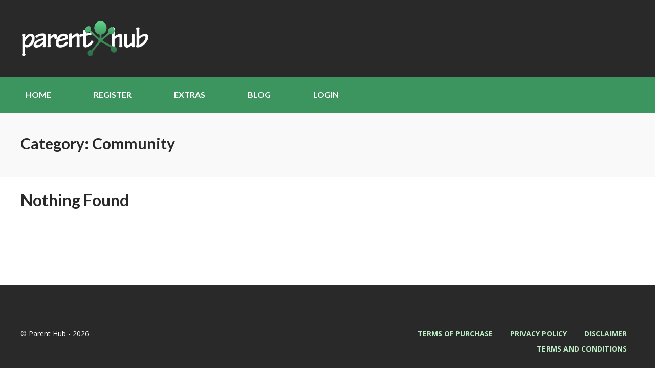

--- FILE ---
content_type: text/css
request_url: https://parenthub.net/wp-content/themes/memberoni/style/style-options/css/style-green.css
body_size: 2181
content:
/*---------------------------------------------------
    LESS Elements 0.9
  ---------------------------------------------------
    A set of useful LESS mixins
    More info at: http://lesselements.com
  ---------------------------------------------------*/
/* Less Variables **************************************************/
/* Body/General **************************************************/
body {
  background-color: #fff;
  color: #292929;
}
/* Colours **************************************************/
.blue {
  color: #292929;
}
.orange {
  color: #71BD7E;
}
.green {
  color: #3C945F;
}
.yellow {
  color: #f4da80;
}
/* Heading  **************************************************/
h1.page-title {
  color: #292929;
}
h1.page-title a {
  color: #292929;
}
h1.page-title a:hover {
  color: #3C945F;
}
h2.page-title {
  background-color: #3C945F;
  color: #fff;
}
h2.page-title a {
  color: #fff;
}
a {
  color: #3C945F;
}
a:hover {
  color: #71BD7E;
}
a.button,
.button,
.bigbutton,
a.atcb-link,
#header a.menu_search,
#search .close,
#search .btn {
  background: #71BD7E;
  color: #fff;
}
a.button:hover,
.button:hover,
.bigbutton:hover,
a.atcb-link:hover,
#header a.menu_search:hover,
#search .close:hover,
#search .btn:hover {
  background: #292929;
}
a.button.inactive,
.button.inactive,
.bigbutton.inactive,
a.atcb-link.inactive,
#header a.menu_search.inactive,
#search .close.inactive,
#search .btn.inactive {
  background-color: #71BD7E;
}
a.button.button-orange,
.button.button-orange,
.bigbutton.button-orange,
a.atcb-link.button-orange,
#header a.menu_search.button-orange,
#search .close.button-orange,
#search .btn.button-orange {
  background-color: #71BD7E;
}
a.button.button-orange:hover,
.button.button-orange:hover,
.bigbutton.button-orange:hover,
a.atcb-link.button-orange:hover,
#header a.menu_search.button-orange:hover,
#search .close.button-orange:hover,
#search .btn.button-orange:hover {
  background-color: #489a56;
}
.last_viewed_content {
  background: #71BD7E;
}
.course-meta-footer .course-meta {
  background-color: #3C945F;
}
/* Header **************************************************/
#header {
  background-color: #292929;
  color: #fafafa;
}
#header .user_profile nav.member_menu {
  background: #2d7048;
}
#header .user_profile nav.member_menu ul li a {
  color: #fff;
}
#header .user_profile nav.member_menu ul li a:hover {
  background-color: #71BD7E;
}
#nav_main {
  background-color: #3C945F;
}
#nav_main ul li a {
  color: #fff;
}
#nav_main ul li:hover a {
  color: #BCECC4;
}
#nav_main ul ul {
  background: #2d7048;
}
#nav_main ul ul li:hover {
  background-color: #71BD7E;
}
#nav_main ul ul li:hover a {
  color: #fff;
}
#nav_main ul ul li a {
  color: #fff !important;
}
#nav_main ul#menu-main-menu > li.highlight > a,
#nav_main ul#menu-main-menu > li.current-menu-item > a {
  background-color: #50ab5f;
  color: #fff;
}
#nav_main ul#menu-main-menu > li.highlight > a:hover,
#nav_main ul#menu-main-menu > li.current-menu-item > a:hover {
  background-color: #489a56;
}
#nav_main ul#menu-main-menu > li.highlight:hover > a,
#nav_main ul#menu-main-menu > li.current-menu-item:hover > a {
  color: #fff;
}
#nav_main ul#menu-main-menu > li.highlight_alt > a {
  color: #3C945F;
}
.page_title {
  background-color: #f9f9f9;
}
ol.commentlist li div.comment-meta a {
  color: #3C945F;
}
ol.commentlist li.even {
  background: #fefefe;
}
ol.commentlist li.odd {
  background: #f9f9f9;
}
/* Content **************************************************/
#content {
  background-color: #fff;
}
/* Course Library **************************************************/
nav#lesson_categories ul li a {
  color: #292929;
  background-color: #f9f9f9;
}
nav#lesson_categories ul li a:hover {
  background-color: #f4da80;
}
nav#lesson_categories ul li a.active {
  background-color: #3C945F;
  color: #fff;
}
nav#lesson_categories ul li.view_all a {
  background-color: #292929;
  color: #fff;
}
nav#lesson_categories ul li.view_all a:hover {
  color: #71BD7E;
}
nav#lesson_categories ul li.view_all a.active {
  background-color: #3C945F;
}
nav#lesson_categories ul li.view_all a.active:hover {
  color: #fff;
}
.course-listing .course-thumb .coming-soon-overlay .coming-soon-message {
  background-color: #71BD7E;
  color: #fff;
}
.course-listing .course-content {
  background-color: #f9f9f9;
}
.course-listing .course-content h4 a {
  color: #292929;
}
.course-listing.training_listing.listing_history .course-thumb span.viewed_time {
  color: #fff;
  background-color: #71BD7E;
}
.course-listing.training_listing.listing_history h6 {
  color: #3C945F;
}
.course-listing.training_listing.listing_history h6 a {
  color: #3C945F;
}
#lesson_list li:hover {
  color: #3C945F;
}
.article.article-listing {
  border-bottom: 1px solid #292929;
}
.article h1.article_title {
  color: #292929;
}
.article h1.article_title a {
  color: #292929;
}
.article h1.article_title a:hover {
  color: #3C945F;
}
.article .article-content a.button.inactive {
  background-color: #7a7a7a;
  color: #fff;
}
/* Course/Lesson **************************************************/
#course_lesson_box ul.course_lesson_list li a,
#course_lesson_box ul.menu li a {
  color: #292929;
  background-color: #f9f9f9;
}
#course_lesson_box ul.course_lesson_list li a:hover,
#course_lesson_box ul.menu li a:hover {
  background-color: #f4da80;
}
#course_lesson_box ul.course_lesson_list li.active,
#course_lesson_box ul.menu li.active {
  background-color: #71BD7E;
  color: #fff;
}
#course_lesson_box ul.course_lesson_list li ul.sub-menu li a,
#course_lesson_box ul.menu li ul.sub-menu li a {
  background-color: #ececec;
}
#course_lesson_box ul.course_lesson_list li ul.sub-menu li a:hover,
#course_lesson_box ul.menu li ul.sub-menu li a:hover {
  background-color: #f4da80;
}
#course_lesson_box ul.course_lesson_list li.menu-item-has-children > a,
#course_lesson_box ul.menu li.menu-item-has-children > a {
  background-color: #3C945F;
  color: #fff;
}
#course_lesson_box h1 {
  color: #fff;
  background-color: #292929;
}
#course_lesson_box ul.menu li.current-menu-item > a,
#course_lesson_box ul.menu li ul.sub-menu li.current-menu-item > a {
  background-color: #71BD7E;
  color: #fff;
}
/* Footer **************************************************/
#footer {
  background-color: #292929;
  color: #fff;
}
#footer a {
  color: #fff;
}
#footer .footer_nav ul li a {
  color: #BCECC4;
}
#footer .footer_nav ul li a:hover {
  color: #fff;
}
/* Dashboard **************************************************/
.button.addthisevent-drop {
  background-color: #3C945F !important;
  color: #fff !important;
}
.dashboard_account .user_account {
  background-color: #f9f9f9;
}
.dashboard_account .user_account .user_details h1 {
  color: #3C945F;
}
.dashboard_account ul.user_account_links li a {
  color: #fff;
  background-color: #292929;
}
.dashboard_account ul.user_account_links li a:hover {
  background-color: #3C945F;
}
.dashboard .dashboard_top .dashboard_latest .latest_image .latest_text {
  color: #fff;
}
.dashboard .dashboard_sections .section_block {
  background-color: #f9f9f9;
}
.dashboard .dashboard_sections .section_block h1 a {
  color: #292929;
}
.dashboard .dashboard_sections .section_block h1 a:hover {
  color: #71BD7E;
}
.dashboard .dashboard_bottom .section_title {
  border-bottom: 1px solid #292929;
}
.dashboard .dashboard_bottom .section_title.title_orange {
  border-color: #71BD7E;
}
.dashboard .dashboard_bottom .section_title.title_blue {
  border-color: #3C945F;
}
.dashboard .dashboard_bottom .section_title.title_yellow {
  border-color: #f4da80;
}
.dashboard .dashboard_bottom .section_title.title_green {
  border-color: #3C945F;
}
.dashboard .dashboard_bottom .recent_content .content_details h1 a {
  color: #292929;
}
.dashboard .dashboard_bottom .recent_content .content_details h1 a:hover {
  color: #3C945F;
}
.sidebar aside {
  background-color: #f9f9f9;
}
.sidebar aside h3 a {
  color: #292929;
}
.sidebar aside h3 a:hover {
  color: #71BD7E;
}
/* Blog **************************************************/
.nav-links .nav-next a,
.nav-links .nav-previous a {
  background-color: #71BD7E;
}
/* Scraps **************************************************/
.gforms_confirmation_message {
  background-color: #f9f9f9;
  border-bottom: 8px solid #3C945F;
}
/* Tables **************************************************/
.highlight {
  border: 3px solid #f4da80;
  background-color: rgba(244, 218, 128, 0.6);
}
.highlight.highlight_orange {
  border-color: #71BD7E;
  background-color: rgba(113, 189, 126, 0.6);
  color: #fff;
}
.highlight.highlight_orange a {
  color: #fff;
}
.highlight.highlight_blue {
  border-color: #292929;
  background-color: rgba(41, 41, 41, 0.6);
  color: #fff;
}
.highlight.highlight_blue a {
  color: #fff;
}
.highlight.highlight_green {
  border-color: #3C945F;
  background-color: rgba(60, 148, 95, 0.6);
  color: #fff;
}
.highlight.highlight_green a {
  color: #fff;
}
.highlight a:hover {
  text-decoration: underline;
}
form input[type=submit] {
  background: #71BD7E;
  color: #fff;
}
form input[type=submit]:hover {
  background: #292929;
}
form input[type=submit].inactive {
  background-color: #71BD7E;
}
form input[type=submit].button-orange {
  background-color: #71BD7E;
}
form input[type=submit].button-orange:hover {
  background-color: #489a56;
}
/* Tables **************************************************/
.mp_wrapper table thead,
.mp_wrapper table th {
  background-color: #3C945F;
  color: #fff;
  border: 1px solid #292929;
  text-shadow: 1px 1px 0 #292929;
  border-bottom: 3px solid #292929;
}
/* Member Press **************************************************/
.mepr-login-actions a[href$='action=newpassword'],
.mp_wrapper a[href$='action=newpassword'],
.mepr-login-actions a[href$='action=forgot_password'],
.mp_wrapper a[href$='action=forgot_password'] {
  background: #71BD7E;
  color: #fff;
}
.mepr-login-actions a[href$='action=newpassword']:hover,
.mp_wrapper a[href$='action=newpassword']:hover,
.mepr-login-actions a[href$='action=forgot_password']:hover,
.mp_wrapper a[href$='action=forgot_password']:hover {
  background: #292929;
}
.mepr-login-actions a[href$='action=newpassword'].inactive,
.mp_wrapper a[href$='action=newpassword'].inactive,
.mepr-login-actions a[href$='action=forgot_password'].inactive,
.mp_wrapper a[href$='action=forgot_password'].inactive {
  background-color: #71BD7E;
}
.mepr-login-actions a[href$='action=newpassword'].button-orange,
.mp_wrapper a[href$='action=newpassword'].button-orange,
.mepr-login-actions a[href$='action=forgot_password'].button-orange,
.mp_wrapper a[href$='action=forgot_password'].button-orange {
  background-color: #71BD7E;
}
.mepr-login-actions a[href$='action=newpassword'].button-orange:hover,
.mp_wrapper a[href$='action=newpassword'].button-orange:hover,
.mepr-login-actions a[href$='action=forgot_password'].button-orange:hover,
.mp_wrapper a[href$='action=forgot_password'].button-orange:hover {
  background-color: #489a56;
}
#mepr-member-account-wrapper input[type=submit],
.mepr-signup-form input[type=submit],
#mepr_loginform input[type=submit],
.mp_wrapper form input[type=submit] {
  background: #71BD7E;
  color: #fff;
  border: 0;
}
#mepr-member-account-wrapper input[type=submit]:hover,
.mepr-signup-form input[type=submit]:hover,
#mepr_loginform input[type=submit]:hover,
.mp_wrapper form input[type=submit]:hover {
  background: #292929;
}
#mepr-member-account-wrapper input[type=submit].inactive,
.mepr-signup-form input[type=submit].inactive,
#mepr_loginform input[type=submit].inactive,
.mp_wrapper form input[type=submit].inactive {
  background-color: #71BD7E;
}
#mepr-member-account-wrapper input[type=submit].button-orange,
.mepr-signup-form input[type=submit].button-orange,
#mepr_loginform input[type=submit].button-orange,
.mp_wrapper form input[type=submit].button-orange {
  background-color: #71BD7E;
}
#mepr-member-account-wrapper input[type=submit].button-orange:hover,
.mepr-signup-form input[type=submit].button-orange:hover,
#mepr_loginform input[type=submit].button-orange:hover,
.mp_wrapper form input[type=submit].button-orange:hover {
  background-color: #489a56;
}
.mepr-signup-form .mepr_price_cell,
#mepr_loginform .mepr_price_cell {
  color: #292929;
}
#mepr-member-account-wrapper #mepr-account-nav a:hover,
.mp_wrapper #mepr-account-nav a:hover {
  background-color: #f9f9f9;
}
#mepr-member-account-wrapper #mepr-account-nav span.mepr-active-nav-tab a,
.mp_wrapper #mepr-account-nav span.mepr-active-nav-tab a {
  background-color: #71BD7E;
  color: #fff;
}
tr.mepr-alt-row {
  background-color: #fafafa;
}
/* Gravity Forms */
.gform_wrapper form input[type=submit] {
  background: #71BD7E;
  color: #fff;
  border: 0;
}
.gform_wrapper form input[type=submit]:hover {
  background: #292929;
}
.gform_wrapper form input[type=submit].inactive {
  background-color: #71BD7E;
}
.gform_wrapper form input[type=submit].button-orange {
  background-color: #71BD7E;
}
.gform_wrapper form input[type=submit].button-orange:hover {
  background-color: #489a56;
}
/* Media Queries **************************************************/
.mobile-nav {
  background-color: #292929;
}
#buddypress .comment-reply-link,
#buddypress .generic-button a,
#buddypress a.button,
#buddypress button,
#buddypress input[type=button],
#buddypress input[type=reset],
#buddypress input[type=submit],
#buddypress ul.button-nav li a,
a.bp-title-button {
  background: #71BD7E;
  color: #fff;
}
#buddypress .comment-reply-link:hover,
#buddypress .generic-button a:hover,
#buddypress a.button:hover,
#buddypress button:hover,
#buddypress input[type=button]:hover,
#buddypress input[type=reset]:hover,
#buddypress input[type=submit]:hover,
#buddypress ul.button-nav li a:hover,
a.bp-title-button:hover {
  background: #292929;
}
#buddypress .comment-reply-link.inactive,
#buddypress .generic-button a.inactive,
#buddypress a.button.inactive,
#buddypress button.inactive,
#buddypress input[type=button].inactive,
#buddypress input[type=reset].inactive,
#buddypress input[type=submit].inactive,
#buddypress ul.button-nav li a.inactive,
a.bp-title-button.inactive {
  background-color: #71BD7E;
}
#buddypress .comment-reply-link.button-orange,
#buddypress .generic-button a.button-orange,
#buddypress a.button.button-orange,
#buddypress button.button-orange,
#buddypress input[type=button].button-orange,
#buddypress input[type=reset].button-orange,
#buddypress input[type=submit].button-orange,
#buddypress ul.button-nav li a.button-orange,
a.bp-title-button.button-orange {
  background-color: #71BD7E;
}
#buddypress .comment-reply-link.button-orange:hover,
#buddypress .generic-button a.button-orange:hover,
#buddypress a.button.button-orange:hover,
#buddypress button.button-orange:hover,
#buddypress input[type=button].button-orange:hover,
#buddypress input[type=reset].button-orange:hover,
#buddypress input[type=submit].button-orange:hover,
#buddypress ul.button-nav li a.button-orange:hover,
a.bp-title-button.button-orange:hover {
  background-color: #489a56;
}
#buddypress .comment-reply-link:hover,
#buddypress .generic-button a:hover,
#buddypress a.button:hover,
#buddypress button:hover,
#buddypress input[type=button]:hover,
#buddypress input[type=reset]:hover,
#buddypress input[type=submit]:hover,
#buddypress ul.button-nav li a:hover,
a.bp-title-button:hover {
  color: #fff;
}
.course-listing .course_completion {
  background-color: #71BD7E;
  color: #fff;
}
.course-listing .course_completion.completed {
  background-color: #292929;
}
.lesson_downloads h2 {
  background-color: #292929;
  color: #fff;
}
.lesson_downloads .download_links a {
  background-color: #f9f9f9;
}
.lesson_downloads .download_links a span.download_type {
  color: #fff;
  background-color: #71BD7E;
}
.lesson_downloads .download_links a:hover {
  background-color: #ececec;
  color: #71BD7E;
}
.jumplinks h3 {
  background-color: #292929;
  color: #fff;
}
#course_lesson_box.course_downloads .download_type {
  color: #71BD7E;
}
.progress-circle span,
.pathway_steps .pathway_step .post.completed_step h1 a {
  color: #3C945F;
}
.pathway_steps .pathway_step .post_meta_wrap .post_tools a.post_tool_active {
  color: #71BD7E;
}
.pathway_steps .pathway_step .post_meta_wrap .post_tools a:hover {
  color: #3C945F;
}
.progress-circle.over50 .first50-bar {
  background-color: #3C945F;
}
.page_title.course_title .value-bar {
  border-color: #3C945F;
}
ul.mobile_menu {
  background-color: #3C945F;
}
ul.mobile_menu li a:hover {
  background-color: #292929;
}


--- FILE ---
content_type: application/javascript
request_url: https://prism.app-us1.com/?a=254150819&u=https%3A%2F%2Fparenthub.net%2Fcategory%2Fcommunity%2F
body_size: 123
content:
window.visitorGlobalObject=window.visitorGlobalObject||window.prismGlobalObject;window.visitorGlobalObject.setVisitorId('4145247b-33b0-4021-bc5b-783b6c086435', '254150819');window.visitorGlobalObject.setWhitelistedServices('tracking', '254150819');